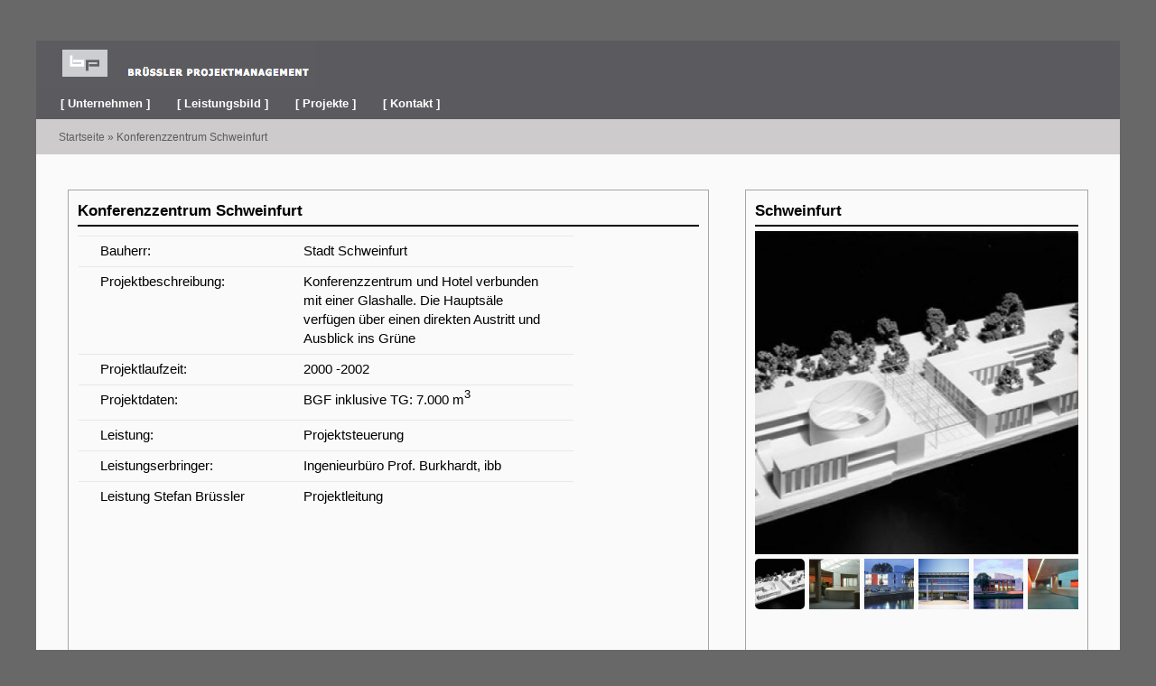

--- FILE ---
content_type: text/html; charset=UTF-8
request_url: https://bpm-gmbh.com/konferenzzentrum-schweinfurt/
body_size: 8865
content:
<!DOCTYPE html>
<!--[if IE 7]>	<html id="ie7" lang="de"> <![endif]-->
<!--[if IE 8]>	<html id="ie8" lang="de"> <![endif]-->
<!--[if IE 9]>	<html id="ie9" lang="de"> <![endif]-->
<!--[if !(IE 6) | !(IE 7) | !(IE 8) ] | !(IE 9) ><!-->	<html lang="de"> <!--<![endif]-->
<head>
<meta charset="UTF-8" />
<meta name='viewport' content='width=device-width, initial-scale=1.0, maximum-scale=2.0, user-scalable=yes' />
<title>Konferenzzentrum Schweinfurt - Brüssler Projektmanagement</title>

<link rel="profile" href="http://gmpg.org/xfn/11" />
<link rel="pingback" href="https://bpm-gmbh.com/xmlrpc.php" />
<!--[if lt IE 9]>
<script src="https://bpm-gmbh.com/wp-content/themes/weaver-ii-pro/js/html5.js" type="text/javascript"></script>
<![endif]-->

<script type="text/javascript">var weaverIsMobile=false;var weaverIsSimMobile=false;var weaverIsStacked=false;var weaverThemeWidth=1200;var weaverMenuThreshold=640;var weaverHideMenuBar=false;var weaverMobileDisabled=false;var weaverFlowToBottom=false;var weaverHideTooltip=false;var weaverUseSuperfish=false;</script>
<meta name='robots' content='index, follow, max-image-preview:large, max-snippet:-1, max-video-preview:-1' />

	<!-- This site is optimized with the Yoast SEO plugin v19.13 - https://yoast.com/wordpress/plugins/seo/ -->
	<meta name="description" content="Konferenzzentrum Schweinfurt und Hotel am Mainufer" />
	<link rel="canonical" href="https://bpm-gmbh.com/konferenzzentrum-schweinfurt/" />
	<meta property="og:locale" content="de_DE" />
	<meta property="og:type" content="article" />
	<meta property="og:title" content="Konferenzzentrum Schweinfurt - Brüssler Projektmanagement" />
	<meta property="og:description" content="Konferenzzentrum Schweinfurt und Hotel am Mainufer" />
	<meta property="og:url" content="https://bpm-gmbh.com/konferenzzentrum-schweinfurt/" />
	<meta property="og:site_name" content="Brüssler Projektmanagement" />
	<meta property="article:modified_time" content="2021-02-04T06:24:09+00:00" />
	<meta property="og:image" content="https://bpm-gmbh.com/wp-content/uploads/2018/05/schubert-vandreike-schweinfurt01-400x400.jpg" />
	<meta name="twitter:card" content="summary_large_image" />
	<meta name="twitter:label1" content="Geschätzte Lesezeit" />
	<meta name="twitter:data1" content="3 Minuten" />
	<script type="application/ld+json" class="yoast-schema-graph">{"@context":"https://schema.org","@graph":[{"@type":"WebPage","@id":"https://bpm-gmbh.com/konferenzzentrum-schweinfurt/","url":"https://bpm-gmbh.com/konferenzzentrum-schweinfurt/","name":"Konferenzzentrum Schweinfurt - Brüssler Projektmanagement","isPartOf":{"@id":"https://bpm-gmbh.com/#website"},"primaryImageOfPage":{"@id":"https://bpm-gmbh.com/konferenzzentrum-schweinfurt/#primaryimage"},"image":{"@id":"https://bpm-gmbh.com/konferenzzentrum-schweinfurt/#primaryimage"},"thumbnailUrl":"https://bpm-gmbh.com/wp-content/uploads/2018/05/schubert-vandreike-schweinfurt01-400x400.jpg","datePublished":"2018-05-27T13:14:12+00:00","dateModified":"2021-02-04T06:24:09+00:00","description":"Konferenzzentrum Schweinfurt und Hotel am Mainufer","breadcrumb":{"@id":"https://bpm-gmbh.com/konferenzzentrum-schweinfurt/#breadcrumb"},"inLanguage":"de","potentialAction":[{"@type":"ReadAction","target":["https://bpm-gmbh.com/konferenzzentrum-schweinfurt/"]}]},{"@type":"ImageObject","inLanguage":"de","@id":"https://bpm-gmbh.com/konferenzzentrum-schweinfurt/#primaryimage","url":"https://bpm-gmbh.com/wp-content/uploads/2018/05/schubert-vandreike-schweinfurt01.jpg","contentUrl":"https://bpm-gmbh.com/wp-content/uploads/2018/05/schubert-vandreike-schweinfurt01.jpg","width":300,"height":300},{"@type":"BreadcrumbList","@id":"https://bpm-gmbh.com/konferenzzentrum-schweinfurt/#breadcrumb","itemListElement":[{"@type":"ListItem","position":1,"name":"Startseite","item":"https://bpm-gmbh.com/"},{"@type":"ListItem","position":2,"name":"Konferenzzentrum Schweinfurt"}]},{"@type":"WebSite","@id":"https://bpm-gmbh.com/#website","url":"https://bpm-gmbh.com/","name":"Brüssler Projektmanagement","description":"Die Brüssler Projektmanagement ist ein Beratungsunternehmen für Managementleistungen im Immobilienwesen.","potentialAction":[{"@type":"SearchAction","target":{"@type":"EntryPoint","urlTemplate":"https://bpm-gmbh.com/?s={search_term_string}"},"query-input":"required name=search_term_string"}],"inLanguage":"de"}]}</script>
	<!-- / Yoast SEO plugin. -->


<link rel="alternate" type="application/rss+xml" title="Brüssler Projektmanagement &raquo; Feed" href="https://bpm-gmbh.com/feed/" />
<link rel="alternate" type="application/rss+xml" title="Brüssler Projektmanagement &raquo; Kommentar-Feed" href="https://bpm-gmbh.com/comments/feed/" />
<script type="text/javascript">
window._wpemojiSettings = {"baseUrl":"https:\/\/s.w.org\/images\/core\/emoji\/14.0.0\/72x72\/","ext":".png","svgUrl":"https:\/\/s.w.org\/images\/core\/emoji\/14.0.0\/svg\/","svgExt":".svg","source":{"concatemoji":"https:\/\/bpm-gmbh.com\/wp-includes\/js\/wp-emoji-release.min.js?ver=6.1.9"}};
/*! This file is auto-generated */
!function(e,a,t){var n,r,o,i=a.createElement("canvas"),p=i.getContext&&i.getContext("2d");function s(e,t){var a=String.fromCharCode,e=(p.clearRect(0,0,i.width,i.height),p.fillText(a.apply(this,e),0,0),i.toDataURL());return p.clearRect(0,0,i.width,i.height),p.fillText(a.apply(this,t),0,0),e===i.toDataURL()}function c(e){var t=a.createElement("script");t.src=e,t.defer=t.type="text/javascript",a.getElementsByTagName("head")[0].appendChild(t)}for(o=Array("flag","emoji"),t.supports={everything:!0,everythingExceptFlag:!0},r=0;r<o.length;r++)t.supports[o[r]]=function(e){if(p&&p.fillText)switch(p.textBaseline="top",p.font="600 32px Arial",e){case"flag":return s([127987,65039,8205,9895,65039],[127987,65039,8203,9895,65039])?!1:!s([55356,56826,55356,56819],[55356,56826,8203,55356,56819])&&!s([55356,57332,56128,56423,56128,56418,56128,56421,56128,56430,56128,56423,56128,56447],[55356,57332,8203,56128,56423,8203,56128,56418,8203,56128,56421,8203,56128,56430,8203,56128,56423,8203,56128,56447]);case"emoji":return!s([129777,127995,8205,129778,127999],[129777,127995,8203,129778,127999])}return!1}(o[r]),t.supports.everything=t.supports.everything&&t.supports[o[r]],"flag"!==o[r]&&(t.supports.everythingExceptFlag=t.supports.everythingExceptFlag&&t.supports[o[r]]);t.supports.everythingExceptFlag=t.supports.everythingExceptFlag&&!t.supports.flag,t.DOMReady=!1,t.readyCallback=function(){t.DOMReady=!0},t.supports.everything||(n=function(){t.readyCallback()},a.addEventListener?(a.addEventListener("DOMContentLoaded",n,!1),e.addEventListener("load",n,!1)):(e.attachEvent("onload",n),a.attachEvent("onreadystatechange",function(){"complete"===a.readyState&&t.readyCallback()})),(e=t.source||{}).concatemoji?c(e.concatemoji):e.wpemoji&&e.twemoji&&(c(e.twemoji),c(e.wpemoji)))}(window,document,window._wpemojiSettings);
</script>
<style type="text/css">
img.wp-smiley,
img.emoji {
	display: inline !important;
	border: none !important;
	box-shadow: none !important;
	height: 1em !important;
	width: 1em !important;
	margin: 0 0.07em !important;
	vertical-align: -0.1em !important;
	background: none !important;
	padding: 0 !important;
}
</style>
	<link rel='stylesheet' id='weaverii-main-style-sheet-css' href='https://bpm-gmbh.com/wp-content/themes/weaver-ii-pro/style.min.css?ver=2.2.3' type='text/css' media='all' />
<link rel='stylesheet' id='weaverii-mobile-style-sheet-css' href='https://bpm-gmbh.com/wp-content/themes/weaver-ii-pro/style-mobile.min.css?ver=2.2.3' type='text/css' media='all' />
<link rel='stylesheet' id='weaverii-style-sheet-css' href='https://bpm-gmbh.com/wp-content/uploads/weaverii-subthemes/style-weaverii.css?ver=218' type='text/css' media='all' />
<link rel='stylesheet' id='wp-block-library-css' href='https://bpm-gmbh.com/wp-includes/css/dist/block-library/style.min.css?ver=6.1.9' type='text/css' media='all' />
<link rel='stylesheet' id='classic-theme-styles-css' href='https://bpm-gmbh.com/wp-includes/css/classic-themes.min.css?ver=1' type='text/css' media='all' />
<style id='global-styles-inline-css' type='text/css'>
body{--wp--preset--color--black: #000000;--wp--preset--color--cyan-bluish-gray: #abb8c3;--wp--preset--color--white: #ffffff;--wp--preset--color--pale-pink: #f78da7;--wp--preset--color--vivid-red: #cf2e2e;--wp--preset--color--luminous-vivid-orange: #ff6900;--wp--preset--color--luminous-vivid-amber: #fcb900;--wp--preset--color--light-green-cyan: #7bdcb5;--wp--preset--color--vivid-green-cyan: #00d084;--wp--preset--color--pale-cyan-blue: #8ed1fc;--wp--preset--color--vivid-cyan-blue: #0693e3;--wp--preset--color--vivid-purple: #9b51e0;--wp--preset--gradient--vivid-cyan-blue-to-vivid-purple: linear-gradient(135deg,rgba(6,147,227,1) 0%,rgb(155,81,224) 100%);--wp--preset--gradient--light-green-cyan-to-vivid-green-cyan: linear-gradient(135deg,rgb(122,220,180) 0%,rgb(0,208,130) 100%);--wp--preset--gradient--luminous-vivid-amber-to-luminous-vivid-orange: linear-gradient(135deg,rgba(252,185,0,1) 0%,rgba(255,105,0,1) 100%);--wp--preset--gradient--luminous-vivid-orange-to-vivid-red: linear-gradient(135deg,rgba(255,105,0,1) 0%,rgb(207,46,46) 100%);--wp--preset--gradient--very-light-gray-to-cyan-bluish-gray: linear-gradient(135deg,rgb(238,238,238) 0%,rgb(169,184,195) 100%);--wp--preset--gradient--cool-to-warm-spectrum: linear-gradient(135deg,rgb(74,234,220) 0%,rgb(151,120,209) 20%,rgb(207,42,186) 40%,rgb(238,44,130) 60%,rgb(251,105,98) 80%,rgb(254,248,76) 100%);--wp--preset--gradient--blush-light-purple: linear-gradient(135deg,rgb(255,206,236) 0%,rgb(152,150,240) 100%);--wp--preset--gradient--blush-bordeaux: linear-gradient(135deg,rgb(254,205,165) 0%,rgb(254,45,45) 50%,rgb(107,0,62) 100%);--wp--preset--gradient--luminous-dusk: linear-gradient(135deg,rgb(255,203,112) 0%,rgb(199,81,192) 50%,rgb(65,88,208) 100%);--wp--preset--gradient--pale-ocean: linear-gradient(135deg,rgb(255,245,203) 0%,rgb(182,227,212) 50%,rgb(51,167,181) 100%);--wp--preset--gradient--electric-grass: linear-gradient(135deg,rgb(202,248,128) 0%,rgb(113,206,126) 100%);--wp--preset--gradient--midnight: linear-gradient(135deg,rgb(2,3,129) 0%,rgb(40,116,252) 100%);--wp--preset--duotone--dark-grayscale: url('#wp-duotone-dark-grayscale');--wp--preset--duotone--grayscale: url('#wp-duotone-grayscale');--wp--preset--duotone--purple-yellow: url('#wp-duotone-purple-yellow');--wp--preset--duotone--blue-red: url('#wp-duotone-blue-red');--wp--preset--duotone--midnight: url('#wp-duotone-midnight');--wp--preset--duotone--magenta-yellow: url('#wp-duotone-magenta-yellow');--wp--preset--duotone--purple-green: url('#wp-duotone-purple-green');--wp--preset--duotone--blue-orange: url('#wp-duotone-blue-orange');--wp--preset--font-size--small: 13px;--wp--preset--font-size--medium: 20px;--wp--preset--font-size--large: 36px;--wp--preset--font-size--x-large: 42px;--wp--preset--spacing--20: 0.44rem;--wp--preset--spacing--30: 0.67rem;--wp--preset--spacing--40: 1rem;--wp--preset--spacing--50: 1.5rem;--wp--preset--spacing--60: 2.25rem;--wp--preset--spacing--70: 3.38rem;--wp--preset--spacing--80: 5.06rem;}:where(.is-layout-flex){gap: 0.5em;}body .is-layout-flow > .alignleft{float: left;margin-inline-start: 0;margin-inline-end: 2em;}body .is-layout-flow > .alignright{float: right;margin-inline-start: 2em;margin-inline-end: 0;}body .is-layout-flow > .aligncenter{margin-left: auto !important;margin-right: auto !important;}body .is-layout-constrained > .alignleft{float: left;margin-inline-start: 0;margin-inline-end: 2em;}body .is-layout-constrained > .alignright{float: right;margin-inline-start: 2em;margin-inline-end: 0;}body .is-layout-constrained > .aligncenter{margin-left: auto !important;margin-right: auto !important;}body .is-layout-constrained > :where(:not(.alignleft):not(.alignright):not(.alignfull)){max-width: var(--wp--style--global--content-size);margin-left: auto !important;margin-right: auto !important;}body .is-layout-constrained > .alignwide{max-width: var(--wp--style--global--wide-size);}body .is-layout-flex{display: flex;}body .is-layout-flex{flex-wrap: wrap;align-items: center;}body .is-layout-flex > *{margin: 0;}:where(.wp-block-columns.is-layout-flex){gap: 2em;}.has-black-color{color: var(--wp--preset--color--black) !important;}.has-cyan-bluish-gray-color{color: var(--wp--preset--color--cyan-bluish-gray) !important;}.has-white-color{color: var(--wp--preset--color--white) !important;}.has-pale-pink-color{color: var(--wp--preset--color--pale-pink) !important;}.has-vivid-red-color{color: var(--wp--preset--color--vivid-red) !important;}.has-luminous-vivid-orange-color{color: var(--wp--preset--color--luminous-vivid-orange) !important;}.has-luminous-vivid-amber-color{color: var(--wp--preset--color--luminous-vivid-amber) !important;}.has-light-green-cyan-color{color: var(--wp--preset--color--light-green-cyan) !important;}.has-vivid-green-cyan-color{color: var(--wp--preset--color--vivid-green-cyan) !important;}.has-pale-cyan-blue-color{color: var(--wp--preset--color--pale-cyan-blue) !important;}.has-vivid-cyan-blue-color{color: var(--wp--preset--color--vivid-cyan-blue) !important;}.has-vivid-purple-color{color: var(--wp--preset--color--vivid-purple) !important;}.has-black-background-color{background-color: var(--wp--preset--color--black) !important;}.has-cyan-bluish-gray-background-color{background-color: var(--wp--preset--color--cyan-bluish-gray) !important;}.has-white-background-color{background-color: var(--wp--preset--color--white) !important;}.has-pale-pink-background-color{background-color: var(--wp--preset--color--pale-pink) !important;}.has-vivid-red-background-color{background-color: var(--wp--preset--color--vivid-red) !important;}.has-luminous-vivid-orange-background-color{background-color: var(--wp--preset--color--luminous-vivid-orange) !important;}.has-luminous-vivid-amber-background-color{background-color: var(--wp--preset--color--luminous-vivid-amber) !important;}.has-light-green-cyan-background-color{background-color: var(--wp--preset--color--light-green-cyan) !important;}.has-vivid-green-cyan-background-color{background-color: var(--wp--preset--color--vivid-green-cyan) !important;}.has-pale-cyan-blue-background-color{background-color: var(--wp--preset--color--pale-cyan-blue) !important;}.has-vivid-cyan-blue-background-color{background-color: var(--wp--preset--color--vivid-cyan-blue) !important;}.has-vivid-purple-background-color{background-color: var(--wp--preset--color--vivid-purple) !important;}.has-black-border-color{border-color: var(--wp--preset--color--black) !important;}.has-cyan-bluish-gray-border-color{border-color: var(--wp--preset--color--cyan-bluish-gray) !important;}.has-white-border-color{border-color: var(--wp--preset--color--white) !important;}.has-pale-pink-border-color{border-color: var(--wp--preset--color--pale-pink) !important;}.has-vivid-red-border-color{border-color: var(--wp--preset--color--vivid-red) !important;}.has-luminous-vivid-orange-border-color{border-color: var(--wp--preset--color--luminous-vivid-orange) !important;}.has-luminous-vivid-amber-border-color{border-color: var(--wp--preset--color--luminous-vivid-amber) !important;}.has-light-green-cyan-border-color{border-color: var(--wp--preset--color--light-green-cyan) !important;}.has-vivid-green-cyan-border-color{border-color: var(--wp--preset--color--vivid-green-cyan) !important;}.has-pale-cyan-blue-border-color{border-color: var(--wp--preset--color--pale-cyan-blue) !important;}.has-vivid-cyan-blue-border-color{border-color: var(--wp--preset--color--vivid-cyan-blue) !important;}.has-vivid-purple-border-color{border-color: var(--wp--preset--color--vivid-purple) !important;}.has-vivid-cyan-blue-to-vivid-purple-gradient-background{background: var(--wp--preset--gradient--vivid-cyan-blue-to-vivid-purple) !important;}.has-light-green-cyan-to-vivid-green-cyan-gradient-background{background: var(--wp--preset--gradient--light-green-cyan-to-vivid-green-cyan) !important;}.has-luminous-vivid-amber-to-luminous-vivid-orange-gradient-background{background: var(--wp--preset--gradient--luminous-vivid-amber-to-luminous-vivid-orange) !important;}.has-luminous-vivid-orange-to-vivid-red-gradient-background{background: var(--wp--preset--gradient--luminous-vivid-orange-to-vivid-red) !important;}.has-very-light-gray-to-cyan-bluish-gray-gradient-background{background: var(--wp--preset--gradient--very-light-gray-to-cyan-bluish-gray) !important;}.has-cool-to-warm-spectrum-gradient-background{background: var(--wp--preset--gradient--cool-to-warm-spectrum) !important;}.has-blush-light-purple-gradient-background{background: var(--wp--preset--gradient--blush-light-purple) !important;}.has-blush-bordeaux-gradient-background{background: var(--wp--preset--gradient--blush-bordeaux) !important;}.has-luminous-dusk-gradient-background{background: var(--wp--preset--gradient--luminous-dusk) !important;}.has-pale-ocean-gradient-background{background: var(--wp--preset--gradient--pale-ocean) !important;}.has-electric-grass-gradient-background{background: var(--wp--preset--gradient--electric-grass) !important;}.has-midnight-gradient-background{background: var(--wp--preset--gradient--midnight) !important;}.has-small-font-size{font-size: var(--wp--preset--font-size--small) !important;}.has-medium-font-size{font-size: var(--wp--preset--font-size--medium) !important;}.has-large-font-size{font-size: var(--wp--preset--font-size--large) !important;}.has-x-large-font-size{font-size: var(--wp--preset--font-size--x-large) !important;}
.wp-block-navigation a:where(:not(.wp-element-button)){color: inherit;}
:where(.wp-block-columns.is-layout-flex){gap: 2em;}
.wp-block-pullquote{font-size: 1.5em;line-height: 1.6;}
</style>
<link rel='stylesheet' id='cpsh-shortcodes-css' href='https://bpm-gmbh.com/wp-content/plugins/column-shortcodes//assets/css/shortcodes.css?ver=1.0.1' type='text/css' media='all' />
<link rel='stylesheet' id='siteorigin-panels-front-css' href='https://bpm-gmbh.com/wp-content/plugins/siteorigin-panels/css/front-flex.min.css?ver=2.20.1' type='text/css' media='all' />
<link rel='stylesheet' id='wp-ultimate-gallery-css-css' href='https://bpm-gmbh.com/wp-content/plugins/wp-ultimate-gallery/admin/../assets/css/wug-gallery.css?ver=6.1.9' type='text/css' media='all' />
<link rel='stylesheet' id='wp-ultimate-lightslider-css' href='https://bpm-gmbh.com/wp-content/plugins/wp-ultimate-gallery/admin/../libs/light-slider/lightslider.min.css?ver=6.1.9' type='text/css' media='all' />
<script type='text/javascript' src='https://bpm-gmbh.com/wp-includes/js/jquery/jquery.min.js?ver=3.6.1' id='jquery-core-js'></script>
<script type='text/javascript' src='https://bpm-gmbh.com/wp-includes/js/jquery/jquery-migrate.min.js?ver=3.3.2' id='jquery-migrate-js'></script>
<link rel="https://api.w.org/" href="https://bpm-gmbh.com/wp-json/" /><link rel="alternate" type="application/json" href="https://bpm-gmbh.com/wp-json/wp/v2/pages/518" /><link rel="EditURI" type="application/rsd+xml" title="RSD" href="https://bpm-gmbh.com/xmlrpc.php?rsd" />
<link rel="wlwmanifest" type="application/wlwmanifest+xml" href="https://bpm-gmbh.com/wp-includes/wlwmanifest.xml" />
<meta name="generator" content="WordPress 6.1.9" />
<link rel='shortlink' href='https://bpm-gmbh.com/?p=518' />
<link rel="alternate" type="application/json+oembed" href="https://bpm-gmbh.com/wp-json/oembed/1.0/embed?url=https%3A%2F%2Fbpm-gmbh.com%2Fkonferenzzentrum-schweinfurt%2F" />
<link rel="alternate" type="text/xml+oembed" href="https://bpm-gmbh.com/wp-json/oembed/1.0/embed?url=https%3A%2F%2Fbpm-gmbh.com%2Fkonferenzzentrum-schweinfurt%2F&#038;format=xml" />

<!-- Weaver II Extras Version 2.3.1 -->

<!-- This site is using Weaver II Pro 2.2.3 (218) subtheme: Simple Silver -->
<!-- Page ID: 518 -->
<style type="text/css">#site-title,#site-description,#header-extra-html{display:none;}</style>


<!--[if lte IE 8]>
<style type="text/css" media="screen">
#content img.size-thumbnail,#content img.size-medium,#content img.size-large,#content img.size-full,#content img.attachment-thumbnail,
#content img.wp-post-image,img.avatar,.format-chat img.format-chat-icon,
#wrapper,#branding,#colophon,#content, #content .post,
#sidebar_primary,#sidebar_right,#sidebar_left,.sidebar_top,.sidebar_bottom,.sidebar_extra,
#first,#second,#third,#fourth,
#commentform input:focus,#commentform textarea:focus,#respond input#submit {
		behavior: url(https://bpm-gmbh.com/wp-content/themes/weaver-ii-pro/js/PIE/PIE.php) !important; position:relative;
}
</style>
<![endif]-->

<!-- End of Weaver II options -->
<style type="text/css" id="custom-background-css">
body.custom-background { background-color: #686868; }
</style>
	                <style type="text/css" media="all"
                       id="siteorigin-panels-layouts-head">/* Layout 518 */ #pgc-518-0-0 { width:64.0748%;width:calc(64.0748% - ( 0.35925167424061 * 20px ) ) } #pl-518 #panel-518-0-0-0 , #pl-518 #panel-518-0-1-0 { margin:10px 10px 10px 10px } #pgc-518-0-1 { width:35.9252%;width:calc(35.9252% - ( 0.64074832575939 * 20px ) ) } #pg-518-0 { margin-bottom:10px } #pl-518 .so-panel { margin-bottom:30px } #pl-518 .so-panel:last-of-type { margin-bottom:0px } #pg-518-0> .panel-row-style { padding:0px 0px 0px 0px } #panel-518-0-0-0> .panel-widget-style { border:1px solid #a5a5a5;padding:10px 10px 10px 10px;height:498px;overflow-y:scroll } #panel-518-0-1-0> .panel-widget-style { border:1px solid #a5a5a5;padding:10px 10px 10px 10px;height:498px } @media (max-width:780px){ #pg-518-0.panel-no-style, #pg-518-0.panel-has-style > .panel-row-style, #pg-518-0 { -webkit-flex-direction:column;-ms-flex-direction:column;flex-direction:column } #pg-518-0 > .panel-grid-cell , #pg-518-0 > .panel-row-style > .panel-grid-cell { width:100%;margin-right:0 } #pgc-518-0-0 { margin-bottom:30px } #pl-518 .panel-grid-cell { padding:0 } #pl-518 .panel-grid .panel-grid-cell-empty { display:none } #pl-518 .panel-grid .panel-grid-cell-mobile-last { margin-bottom:0px }  } </style><link rel="icon" href="https://bpm-gmbh.com/wp-content/uploads/2018/10/cropped-bpm-32x32.jpg" sizes="32x32" />
<link rel="icon" href="https://bpm-gmbh.com/wp-content/uploads/2018/10/cropped-bpm-192x192.jpg" sizes="192x192" />
<link rel="apple-touch-icon" href="https://bpm-gmbh.com/wp-content/uploads/2018/10/cropped-bpm-180x180.jpg" />
<meta name="msapplication-TileImage" content="https://bpm-gmbh.com/wp-content/uploads/2018/10/cropped-bpm-270x270.jpg" />
</head>

<body class="page-template-default page page-id-518 custom-background siteorigin-panels siteorigin-panels-before-js single-author singular not-logged-in weaver-desktop weaver-mobile-resp-nostack">
<a href="#page-bottom" id="page-top">&darr;</a> <!-- add custom CSS to use this page-bottom link -->
<div id="wrapper" class="hfeed">
<div id="wrap-header">
	<header id="branding" role="banner"><div id="branding-content">
		<div id="site-logo"></div>
		<div id="site-logo-link" onclick="location.href='https://bpm-gmbh.com/';"></div>

		<div class="title-description-xhtml">
			<h1 id="site-title" ><span><a href="https://bpm-gmbh.com/" title="Brüssler Projektmanagement" rel="home">Brüssler Projektmanagement</a></span></h1>
			<h2 id="site-description"> Die Brüssler Projektmanagement ist ein Beratungsunternehmen für Managementleistungen im Immobilienwesen.</h2>
		</div>

		<div id="header_image">
                              <img src="https://bpm-gmbh.com/wp-content/uploads/2016/10/header.jpg" width="309" height="52" alt="Brüssler Projektmanagement" />
        		</div><!-- #header_image -->
	</div></header><!-- #branding-content, #branding -->
<div id="wrap-bottom-menu">
<div id="mobile-bottom-nav" class="mobile_menu_bar" style="padding:5px 10px 5px 10px;clear:both;">
	<div style="margin-bottom:20px;">
<span class="mobile-home-link">
	<a href="https://bpm-gmbh.com/" title="Brüssler Projektmanagement" rel="home">Startseite</a></span>
	<span class="mobile-menu-link"><a href="javascript:void(null);" onclick="weaverii_ToggleMenu(document.getElementById('nav-bottom-menu'), this, 'Menü &darr;', 'Menü &uarr;')">Menü &darr;</a></span></div>
</div>
		<div class="skip-link"><a class="assistive-text" href="#content" title="">Zum Inhalt wechseln</a></div>
			<div class="skip-link"><a class="assistive-text" href="#sidebar_primary" title="">Zum sekundären Inhalt wechseln</a></div>
				<div id="nav-bottom-menu"><nav id="access" class="menu_bar" role="navigation">
<div class="menu"><ul id="menu-hauptmenue" class="menu"><li id="menu-item-1007" class="menu-item menu-item-type-post_type menu-item-object-page menu-item-home menu-item-has-children menu-item-1007"><a href="https://bpm-gmbh.com/">[ Unternehmen ]</a>
<ul class="sub-menu">
	<li id="menu-item-1018" class="menu-item menu-item-type-post_type menu-item-object-page menu-item-1018"><a href="https://bpm-gmbh.com/stefan-bruessler/">Management</a></li>
	<li id="menu-item-1019" class="menu-item menu-item-type-post_type menu-item-object-page menu-item-1019"><a href="https://bpm-gmbh.com/team/">Team</a></li>
</ul>
</li>
<li id="menu-item-1010" class="menu-item menu-item-type-post_type menu-item-object-page menu-item-has-children menu-item-1010"><a href="https://bpm-gmbh.com/beispiel-seite/">[ Leistungsbild ]</a>
<ul class="sub-menu">
	<li id="menu-item-1016" class="menu-item menu-item-type-post_type menu-item-object-page menu-item-1016"><a href="https://bpm-gmbh.com/leistungsphasen-2/">Leistungsphasen</a></li>
</ul>
</li>
<li id="menu-item-1158" class="menu-item menu-item-type-post_type menu-item-object-page current-menu-ancestor current_page_ancestor menu-item-has-children menu-item-1158"><a href="https://bpm-gmbh.com/projekte/">[ Projekte ]</a>
<ul class="sub-menu">
	<li id="menu-item-1114" class="menu-item menu-item-type-custom menu-item-object-custom menu-item-has-children menu-item-1114"><a href="https://bpm-gmbh.com/88nord/">Gewerbe</a>
	<ul class="sub-menu">
		<li id="menu-item-1404" class="menu-item menu-item-type-post_type menu-item-object-page menu-item-1404"><a href="https://bpm-gmbh.com/optineo/">Optineo München</a></li>
		<li id="menu-item-1343" class="menu-item menu-item-type-post_type menu-item-object-page menu-item-1343"><a href="https://bpm-gmbh.com/hallenerweiterung-textilservice-stangelmayer-2/">Produktionserweiterung Textilservice Stangelmayer</a></li>
		<li id="menu-item-1328" class="menu-item menu-item-type-post_type menu-item-object-page menu-item-1328"><a href="https://bpm-gmbh.com/sued3-2/">Süd3</a></li>
		<li id="menu-item-1044" class="menu-item menu-item-type-post_type menu-item-object-page menu-item-1044"><a href="https://bpm-gmbh.com/88nord/">Büro – und Verwaltungsgebäude, 88 north</a></li>
		<li id="menu-item-1060" class="menu-item menu-item-type-post_type menu-item-object-page menu-item-1060"><a href="https://bpm-gmbh.com/neubau-hauptverwaltung-generali/">Neubau Hauptverwaltung Generali</a></li>
		<li id="menu-item-1057" class="menu-item menu-item-type-post_type menu-item-object-page menu-item-1057"><a href="https://bpm-gmbh.com/projekte/metris-muenchen/">Metris München</a></li>
		<li id="menu-item-1048" class="menu-item menu-item-type-post_type menu-item-object-page menu-item-1048"><a href="https://bpm-gmbh.com/headquarter-infineon-neubiberg-muenchen/">Headquarter INFINEON – Neubiberg München</a></li>
		<li id="menu-item-1047" class="menu-item menu-item-type-post_type menu-item-object-page menu-item-1047"><a href="https://bpm-gmbh.com/hallenerweiterung-textilservice-stangelmayer/">Hallenerweiterung Textilservice Stangelmayer</a></li>
		<li id="menu-item-1051" class="menu-item menu-item-type-post_type menu-item-object-page menu-item-1051"><a href="https://bpm-gmbh.com/einstein/">Neubau Verwaltungsgebäude, Einstein 3, München</a></li>
		<li id="menu-item-1055" class="menu-item menu-item-type-post_type menu-item-object-page menu-item-1055"><a href="https://bpm-gmbh.com/buerogebaeude-muenchen/">Umbau denkmalgeschützes Bürogebäude, München</a></li>
		<li id="menu-item-1054" class="menu-item menu-item-type-post_type menu-item-object-page menu-item-1054"><a href="https://bpm-gmbh.com/speditionsgebaeudes-flughafen-muenchen/">Speditionsgebäudes – Flughafen München</a></li>
		<li id="menu-item-1046" class="menu-item menu-item-type-post_type menu-item-object-page menu-item-1046"><a href="https://bpm-gmbh.com/firma-brueckner-siegsdorf/">Firma Brückner, Siegsdorf</a></li>
		<li id="menu-item-1043" class="menu-item menu-item-type-post_type menu-item-object-page menu-item-1043"><a href="https://bpm-gmbh.com/aviva/">Aviva</a></li>
		<li id="menu-item-1053" class="menu-item menu-item-type-post_type menu-item-object-page menu-item-1053"><a href="https://bpm-gmbh.com/premium-point-bukarest/">Premium Point Bukarest</a></li>
	</ul>
</li>
	<li id="menu-item-1083" class="menu-item menu-item-type-custom menu-item-object-custom menu-item-has-children menu-item-1083"><a href="https://bpm-gmbh.com/neubau-grundschule-turnhalle-nussdof/">Öffentliche Bauten</a>
	<ul class="sub-menu">
		<li id="menu-item-1024" class="menu-item menu-item-type-post_type menu-item-object-page menu-item-1024"><a href="https://bpm-gmbh.com/neubau-grundschule-nussdorf/">Neubau Grundschule Nußdorf</a></li>
		<li id="menu-item-1025" class="menu-item menu-item-type-post_type menu-item-object-page menu-item-1025"><a href="https://bpm-gmbh.com/rathaus-seeon/">Neubau Rathaus Seeon-Seebruck</a></li>
		<li id="menu-item-1119" class="menu-item menu-item-type-post_type menu-item-object-page menu-item-1119"><a href="https://bpm-gmbh.com/neubau-rathaus-bernau-am-chiemsee/">Neubau Rathaus Bernau</a></li>
		<li id="menu-item-1045" class="menu-item menu-item-type-post_type menu-item-object-page menu-item-1045"><a href="https://bpm-gmbh.com/erweiterung-fh-deggendorf/">Erweiterung FH Deggendorf</a></li>
	</ul>
</li>
	<li id="menu-item-1156" class="menu-item menu-item-type-custom menu-item-object-custom menu-item-has-children menu-item-1156"><a href="https://bpm-gmbh.com/tennisbase_oberhaching/">Sport/Kultur</a>
	<ul class="sub-menu">
		<li id="menu-item-1021" class="menu-item menu-item-type-post_type menu-item-object-page menu-item-1021"><a href="https://bpm-gmbh.com/tennisbase_oberhaching/">Erweiterung  Tennisbase Oberhaching</a></li>
		<li id="menu-item-1026" class="menu-item menu-item-type-post_type menu-item-object-page menu-item-1026"><a href="https://bpm-gmbh.com/landshut/">Studentenwohnanlage/Kita Landshut</a></li>
		<li id="menu-item-1023" class="menu-item menu-item-type-post_type menu-item-object-page menu-item-1023"><a href="https://bpm-gmbh.com/sanierung-blsv-sportcamp-inzell-und-neubau-einer-turnhalle/">Sanierung BLSV Sportcamp</a></li>
		<li id="menu-item-1022" class="menu-item menu-item-type-post_type menu-item-object-page menu-item-1022"><a href="https://bpm-gmbh.com/neubau-sportmeile-rosstal-nuernberg/">Neubau Sportmeile Roßtal, Nürnberg</a></li>
	</ul>
</li>
	<li id="menu-item-1155" class="menu-item menu-item-type-custom menu-item-object-custom current-menu-ancestor current-menu-parent menu-item-has-children menu-item-1155"><a href="https://bpm-gmbh.com/umbau-und-sanierung-hotel-mandarin-oriental-muenchen/">Wohnen/Hotel</a>
	<ul class="sub-menu">
		<li id="menu-item-1056" class="menu-item menu-item-type-post_type menu-item-object-page menu-item-1056"><a href="https://bpm-gmbh.com/umbau-und-sanierung-hotel-mandarin-oriental-muenchen/">Umbau und Sanierung Hotel Mandarin Oriental München</a></li>
		<li id="menu-item-1160" class="menu-item menu-item-type-post_type menu-item-object-page menu-item-1160"><a href="https://bpm-gmbh.com/medical-park/">Medical Park Chiemseeblick</a></li>
		<li id="menu-item-1028" class="menu-item menu-item-type-post_type menu-item-object-page current-menu-item page_item page-item-518 current_page_item menu-item-1028"><a href="https://bpm-gmbh.com/konferenzzentrum-schweinfurt/" aria-current="page">Konferenzzentrum Schweinfurt</a></li>
		<li id="menu-item-1027" class="menu-item menu-item-type-post_type menu-item-object-page menu-item-1027"><a href="https://bpm-gmbh.com/moevenpick-hamburg/">Hotel Mövenpick Hamburg</a></li>
		<li id="menu-item-1042" class="menu-item menu-item-type-post_type menu-item-object-page menu-item-1042"><a href="https://bpm-gmbh.com/afrc-hotel-garmisch-partenkirchen/">AFRC Hotel Garmisch-Partenkirchen</a></li>
		<li id="menu-item-1049" class="menu-item menu-item-type-post_type menu-item-object-page menu-item-1049"><a href="https://bpm-gmbh.com/hotel-meridian-stuttgart/">Hotel Meridian Stuttgart</a></li>
	</ul>
</li>
</ul>
</li>
<li id="menu-item-1009" class="menu-item menu-item-type-post_type menu-item-object-page menu-item-1009"><a href="https://bpm-gmbh.com/kontakt/">[ Kontakt ]</a></li>
</ul></div>		</nav></div><!-- #access --></div> <!-- #wrap-bottom-menu -->
</div> <!-- #wrap-header -->
	<div id="main">
		<div id="container_wrap" class="container-page equal_height one-column">
	<div id="infobar">
<span id="breadcrumbs"><span><span><a href="https://bpm-gmbh.com/">Startseite</a></span> » <span class="breadcrumb_last" aria-current="page">Konferenzzentrum Schweinfurt</span></span></span>	<span class='infobar_right'>
<span id="infobar_paginate"></span>
	</span></div><div class="weaver-clear"></div><!-- #infobar -->
		<div id="container">

			<div id="content" role="main">

<article id="post-518" class="content-page post-518 page type-page status-publish hentry">
	<header class="entry-header wvr-hide">
		<h1 class="entry-title">Konferenzzentrum Schweinfurt</h1>
	</header><!-- .entry-header -->

	<div class="entry-content cf">
<div id="pl-518"  class="panel-layout" ><div id="pg-518-0"  class="panel-grid panel-has-style" ><div class="panel-row-style panel-row-style-for-518-0" ><div id="pgc-518-0-0"  class="panel-grid-cell" ><div id="panel-518-0-0-0" class="so-panel widget widget_sow-editor panel-first-child panel-last-child" data-index="0" ><div class="panel-widget-style panel-widget-style-for-518-0-0-0" ><div
			
			class="so-widget-sow-editor so-widget-sow-editor-base"
			
		><h3 class="widget-title">Konferenzzentrum Schweinfurt</h3>
<div class="siteorigin-widget-tinymce textwidget">
	<table class=" alignleft" style="width: 550px; border-color: #fafafa;">
<tbody>
<tr style="height: 21px;">
<td style="width: 252.083px; height: 21px;">Bauherr:</td>
<td style="width: 571.917px; height: 21px;">Stadt Schweinfurt</td>
</tr>
<tr style="height: 38.75px;">
<td style="width: 252.083px; height: 19px;">Projektbeschreibung:</td>
<td style="width: 571.917px; height: 19px;">
<div class="page" title="Page 2">
<div class="section">
<div class="layoutArea">
<div class="column">
<p>Konferenzzentrum und Hotel verbunden mit einer Glashalle. Die Hauptsäle verfügen über einen direkten Austritt und Ausblick ins Grüne</p>
</div>
</div>
</div>
</div>
</td>
</tr>
<tr style="height: 21px;">
<td style="width: 252.083px; height: 21px;">Projektlaufzeit:</td>
<td style="width: 571.917px; height: 21px;">2000 -2002</td>
</tr>
<tr style="height: 26px;">
<td style="width: 252.083px; height: 26px;">Projektdaten:</td>
<td style="width: 571.917px; height: 26px;">
<div class="page" title="Page 2">
<div class="section">
<div class="layoutArea">
<div class="column">
<p>BGF inklusive TG: 7.000 m<sup>3</sup></p>
</div>
</div>
</div>
</div>
</td>
</tr>
<tr style="height: 21px;">
<td style="width: 252.083px; height: 21px;">Leistung:</td>
<td style="width: 571.917px; height: 21px;">Projektsteuerung</td>
</tr>
<tr style="height: 21px;">
<td style="width: 252.083px; height: 21px;">Leistungserbringer:</td>
<td style="width: 571.917px; height: 21px;">Ingenieurbüro Prof. Burkhardt, ibb</td>
</tr>
<tr style="height: 21px;">
<td style="width: 252.083px; height: 21px;">Leistung Stefan Brüssler</td>
<td style="width: 571.917px; height: 21px;">Projektleitung</td>
</tr>
</tbody>
</table>
</div>
</div></div></div></div><div id="pgc-518-0-1"  class="panel-grid-cell" ><div id="panel-518-0-1-0" class="so-panel widget widget_text panel-first-child panel-last-child" data-index="1" ><div class="panel-widget-style panel-widget-style-for-518-0-1-0" ><h3 class="widget-title">Schweinfurt</h3>			<div class="textwidget"><div id="wug-wrapper-520" class="wug-wrapper">
        <script>
            jQuery(document).ready(function($){
                    $("#wug-inner-520").lightSlider({
                        item:1,
                        loop: true,
                        auto: true,
                        
                        
                        pager: true,
                        controls: false,
                        
                        
                        pause: 3000,
                        adaptiveHeight: false,
                        slideMargin: 0,
                        gallery:true,
                        thumbMargin: 5,
                        thumbItem: 6,
                
                        responsive: [
                            {
                                breakpoint:768,
                                settings: {
                                    item:1,
                                }
                            },
                            {
                                breakpoint:480,
                                settings: {
                                    item:1,
                                }
                            }
                        ]                       
                    });
            
            });
            
            jQuery(window).load(function(){
        
            jQuery(".wug-second-wrap").addClass("wug-loaded");
            jQuery(".wug-gallery-pagination").delay(1000).fadeIn();
        
            });
        </script>
        <div class="wug-second-wrap"><div class="wpg-loading-wrap"><div class="wpg-loading"><i class="icomoon icomoon-spinner icomoon-rotate"></i><p>loading ...</p></div></div><div class="wug-inner wug-flexible   carousel-nav-deactivated"><div id="wug-inner-520"><div data-thumb="https://bpm-gmbh.com/wp-content/uploads/2018/05/schubert-vandreike-schweinfurt01-150x150.jpg" class="single-ug-slide-item"><img src="https://bpm-gmbh.com/wp-content/uploads/2018/05/schubert-vandreike-schweinfurt01-400x400.jpg" alt="schubert-vandreike-schweinfurt01"/>
                </div><div data-thumb="https://bpm-gmbh.com/wp-content/uploads/2018/05/Konferenzzentrum-Schweinfurt-4f-150x150.jpg" class="single-ug-slide-item"><img src="https://bpm-gmbh.com/wp-content/uploads/2018/05/Konferenzzentrum-Schweinfurt-4f-400x400.jpg" alt="Konferenzzentrum-Schweinfurt---4f"/>
                </div><div data-thumb="https://bpm-gmbh.com/wp-content/uploads/2018/05/Schweinfurt_Konferenzzentrum-4-150x150.jpg" class="single-ug-slide-item"><img src="https://bpm-gmbh.com/wp-content/uploads/2018/05/Schweinfurt_Konferenzzentrum-4-400x400.jpg" alt="Schweinfurt_Konferenzzentrum---4"/>
                </div><div data-thumb="https://bpm-gmbh.com/wp-content/uploads/2018/05/Landesamt-Schweinfurt-9b-150x150.jpg" class="single-ug-slide-item"><img src="https://bpm-gmbh.com/wp-content/uploads/2018/05/Landesamt-Schweinfurt-9b-400x400.jpg" alt="Landesamt-Schweinfurt-9b"/>
                </div><div data-thumb="https://bpm-gmbh.com/wp-content/uploads/2018/05/KOS-1-Kopie-4a-150x150.jpg" class="single-ug-slide-item"><img src="https://bpm-gmbh.com/wp-content/uploads/2018/05/KOS-1-Kopie-4a-400x400.jpg" alt="KOS-1-Kopie---4a"/>
                </div><div data-thumb="https://bpm-gmbh.com/wp-content/uploads/2018/05/Konferenzzentrum-Schweinfurt-4e-150x150.jpg" class="single-ug-slide-item"><img src="https://bpm-gmbh.com/wp-content/uploads/2018/05/Konferenzzentrum-Schweinfurt-4e-400x400.jpg" alt="Konferenzzentrum-Schweinfurt---4e"/>
                </div><div data-thumb="https://bpm-gmbh.com/wp-content/uploads/2018/05/Konferenzzentrum-Schweinfurt-4h-150x150.jpg" class="single-ug-slide-item"><img src="https://bpm-gmbh.com/wp-content/uploads/2018/05/Konferenzzentrum-Schweinfurt-4h-400x400.jpg" alt="Konferenzzentrum-Schweinfurt---4h"/>
                </div><div data-thumb="https://bpm-gmbh.com/wp-content/uploads/2018/05/Konferenzzentrum-Schweinfurt-4c-150x150.jpg" class="single-ug-slide-item"><img src="https://bpm-gmbh.com/wp-content/uploads/2018/05/Konferenzzentrum-Schweinfurt-4c-400x400.jpg" alt="Konferenzzentrum-Schweinfurt-4c"/>
                </div><div data-thumb="https://bpm-gmbh.com/wp-content/uploads/2018/05/schubert-vandreike-schweinfurt-150x150.jpg" class="single-ug-slide-item"><img src="https://bpm-gmbh.com/wp-content/uploads/2018/05/schubert-vandreike-schweinfurt-400x400.jpg" alt="schubert-vandreike-schweinfurt"/>
                </div></div></div></div><div style="clear:both"></div></div>
</div>
		</div></div></div></div></div></div>	</div><!-- .entry-content -->
	<footer class="entry-utility-page cf">

	</footer><!-- .entry-utility-page -->
</article><!-- #post-518 -->
	<div id="comments">

</div><!-- #comments -->
			</div><!-- #content -->
		</div><!-- #container -->
		</div><!-- #container_wrap -->

    <div class='weaver-clear'></div></div><!-- #main -->
	<footer id="colophon" role="contentinfo">
	  <div>

		<div id="site-ig-wrap">
		<span id="site-info">
<a href="https://bpm-gmbh.com/impressum/">Impressum</a> //  <a href="https://bpm-gmbh.com/datenschutz/">Datenschutzerklärung</a>		</span> <!-- #site-info -->
		</div><!-- #site-ig-wrap -->
		<div class="weaver-clear"></div>
	  </div>
	</footer><!-- #colophon -->
</div><!-- #wrapper -->
<a href="#page-top" id="page-bottom">&uarr;</a>
<div id="weaver-final" class="weaver-final-normal"><script type='text/javascript' src='https://bpm-gmbh.com/wp-includes/js/imagesloaded.min.js?ver=4.1.4' id='imagesloaded-js'></script>
<script type='text/javascript' src='https://bpm-gmbh.com/wp-includes/js/masonry.min.js?ver=4.2.2' id='masonry-js'></script>
<script type='text/javascript' src='https://bpm-gmbh.com/wp-includes/js/jquery/jquery.masonry.min.js?ver=3.1.2b' id='jquery-masonry-js'></script>
<script type='text/javascript' src='https://bpm-gmbh.com/wp-content/plugins/wp-ultimate-gallery/admin/../libs/light-slider/lightslider.min.js?ver=20120206' id='wp-ultimate-lightslider-js-js'></script>
<script type='text/javascript' src='https://bpm-gmbh.com/wp-content/plugins/wp-ultimate-gallery/admin/../libs/infinite-scroll/jquery.infinitescroll.min.js?ver=20120206' id='wp-ultimate-lb-infinitescroll-js-js'></script>
<script type='text/javascript' src='https://bpm-gmbh.com/wp-content/plugins/wp-ultimate-gallery/admin/../libs/infinite-scroll/imagesloaded.pkgd.min.js?ver=20120206' id='wp-ultimate-lb-imgloaded-js-js'></script>
<script type='text/javascript' id='weaverJSLib-js-extra'>
/* <![CDATA[ */
var weaver_menu_params = {"selector":"li:has(ul) > a","selector_leaf":"li li li:not(:has(ul)) > a"};
/* ]]> */
</script>
<script type='text/javascript' src='https://bpm-gmbh.com/wp-content/themes/weaver-ii-pro/js/weaverjslib.min.js?ver=2.2.3' id='weaverJSLib-js'></script>
<script type="text/javascript">document.body.className = document.body.className.replace("siteorigin-panels-before-js","");</script></div> <!-- #weaver-final -->
</body>
</html>


--- FILE ---
content_type: text/css
request_url: https://bpm-gmbh.com/wp-content/uploads/weaverii-subthemes/style-weaverii.css?ver=218
body_size: 2136
content:
/* WARNING: Do not edit this file. It is dynamically generated. Any edits you make will be overwritten. */
/* This file generated using Weaver II Pro 2.2.3 subtheme: Simple Silver */
/* Weaver II styles - Version 218 */
a {color:#616161;}
a:visited {color:#616161;}
a:hover {color:#28ACF0;}
.entry-title a {color:#000000;}
.entry-title a:visited {color:#000000;}
.entry-meta a, .entry-utility a {color:#0000FF;}
.entry-meta a:visited, .entry-utility a:visited {color:#000088;}
.entry-meta a:hover, .entry-utility a:hover {color:#28ACF0;}
.widget-area a {color:#9E1FCC;}
.widget-area a:visited {color:#743399;}
.widget-area a:hover {color:#28ACF0;}
#colophon a {color:#FFFFFF;}
#colophon a:hover {color:#28ACF0;}
#colophon a{font-weight:bold;}
#wrapper{max-width:1200px;}
#wrapper {padding: 0px;}
#sidebar_primary,.mobile_widget_area {background-color:#C0C0C0;}
#sidebar_right {background-color:#C0C0C0;}
#sidebar_left {background-color:#C0C0C0;}
.sidebar_top,.sidebar_extra {background-color:#C0C0C0;}
.sidebar_bottom {background-color:#C0C0C0;}
#first,#second,#third,#fourth {background-color:#7BFF2E;}
.widget {background-color:transparent;}
.widget{margin-bottom:0px;}
.widget-area {padding: 0px 0px 0px 0px;}
.widget {margin-bottom: 0px;}
#container_wrap.right-1-col{width:75.000%;} #sidebar_wrap_right.right-1-col{width:25.000%;}
#container_wrap.right-2-col,#container_wrap.right-2-col-bottom{width:67.000%;} #sidebar_wrap_right.right-2-col,#sidebar_wrap_right.right-2-col-bottom{width:33.000%;}
#container_wrap.left-1-col{width:75.000%;} #sidebar_wrap_left.left-1-col{width:25.000%;}
#container_wrap.left-2-col,#container_wrap.left-2-col-bottom{width:67.000%;} #sidebar_wrap_left.left-2-col,#sidebar_wrap_left.left-2-col-bottom{width:33.000%;}
#container_wrap{width:66.000%;} #sidebar_wrap_left{width:17.000%;} #sidebar_wrap_right{width:17.000%;}
#sidebar_wrap_2_left_left, #sidebar_wrap_2_right_left {width:54.000%;margin-right:1%;}
#sidebar_wrap_2_left_right, #sidebar_wrap_2_right_right {width:45.000%;}
body {padding: 45px 20px 0px 20px; }
@media only screen and (max-width:640px) { /* header widget area mobile rules */
} /* end mobile rules */
#main {padding: 0px 0 0 0;}
#site-title {font-size:0.000%;}
#site-description {font-size:200.000%;}
#colophon { border-top: 5px solid #5B5B5F;  }
#site-info {width:80%;}
.menu_bar a, .mobile_menu_bar a {font-weight:bold;}
#nav-bottom-menu, #nav-top-menu {min-height:35px;}
.menu_bar a {line-height:35px !important;}
.menu_bar ul ul a {line-height:15px !important;}
.menu_bar ul ul {top:35px;}
.menu_bar a {padding: 0 15px;}
.menu_bar, .menu_bar a,.menu_bar a:visited,.mobile_menu_bar a {color:#FFFFFF;}
.menu_bar li:hover > a, .menu_bar a:focus {background-color:#5B5B5F;}
.menu_bar li:hover > a, .menu_bar a:focus {color:#75C3EB;}
.menu_bar ul ul a {background-color:#545454;}
.menu_bar ul ul a,.menu_bar ul ul a:visited {color:#D1CDCD;}
.menu_bar ul ul :hover > a {background-color:#545454;}
.menu_bar ul ul :hover > a {color:#28ACF0;}
.menu_bar, .mobile_menu_bar, .menu-add {background-color:#5B5B5F;}
#infobar {background-color:#CDCBCB;}
#infobar {color:#5B5B5F;}
.mobile-menu-link {border-color:#FFFFFF;}
.widget-area .menu-vertical,.menu-vertical {clear:both;background-color:transparent;margin:0;width:100%;overflow:hidden;border-bottom:3px solid #FFFFFF;border-top:1px solid #FFFFFF;}
.widget-area .menu-vertical ul, .menu-vertical ul {margin: 0; padding: 0; list-style-type: none;  list-style-image:none;font-family: inherit;}
.widget-area .menu-vertical li a, .widget-area .menu-vertical a:visited, .menu-vertical li a, .menu-vertical a:visited {
color: #FFFFFF;  background-color: #5B5B5F; display: block !important; padding: 5px 10px; text-decoration: none; border-top:2px solid #FFFFFF;}
.widget-area .menu-vertical a:hover,.widget-area .menu-vertical a:focus, .menu-vertical a:hover,.menu-vertical a:focus {
color: #75C3EB; background-color: #5B5B5F;text-decoration: none;}
.widget-area .menu-vertical ul ul li, .menu-vertical ul ul li { margin: 0; }
.widget-area .menu-vertical ul ul a,.menu-vertical ul ul a {color: #FFFFFF; background-color: #5B5B5F;
 display: block; padding: 4px 5px 4px 25px; text-decoration: none;border:0;
 border-top:1px solid #FFFFFF;}
.widget-area .menu-vertical ul ul a:hover,#wrap-header .menu-vertical ul ul a:hover,#wrap-header .menu-vertical ul a:hover {color: #75C3EB; background-color: #5B5B5F; text-decoration: none;}
.widget-area .menu-vertical ul ul ul a,.menu-vertical ul ul ul a {padding: 4px 5px 4px 35px;}
.widget-area .menu-vertical ul ul ul a,.menu-vertical ul ul ul ul a {padding: 4px 5px 4px 45px;}
.widget-area .menu-vertical ul ul ul ul a,.menu-vertical ul ul ul ul ul a {padding: 4px 5px 4px 55px;}
.menu_bar .current_page_item > a, .menu_bar .current-menu-item > a, .menu_bar .current-cat > a, .menu_bar .current_page_ancestor > a,.menu_bar .current-category-ancestor > a, .menu_bar .current-menu-ancestor > a, .menu_bar .current-menu-parent > a, .menu_bar .current-category-parent > a,.menu-vertical .current_page_item > a, .menu-vertical .current-menu-item > a, .menu-vertical .current-cat > a, .menu-vertical .current_page_ancestor > a, .menu-vertical .current-category-ancestor > a, .menu-vertical .current-menu-ancestor > a, .menu-vertical .current-menu-parent > a, .menu-vertical .current-category-parent > a,.widget-area .menu-vertical .current_page_item > a, .widget-area .menu-vertical .current-menu-item > a, .widget-area .menu-vertical .current-cat > a, .widget-area .menu-vertical .current_page_ancestor > a {color:#FFFFFF !important;}
#branding #header_image img, #ie8 #branding #header_image img{width:auto;margin-right:auto;margin-left:0;}
#content p,#content ul,#content ol {margin-bottom:0.000em;}
#content, .entry-content h1, .entry-content h2 {color:#000000;}
#content h1, #content h2, #content h3, #content h4, #content h5, #content h6, #content dt, #content th,
h1, h2, h3, h4, h5, h6,#author-info h2 {color:#000000;}
#content h1.entry-title {color:#000000;}
.commentlist li.comment, #respond {background-color:transparent;}
#content table {border: 1px solid #e7e7e7;margin: 0 -1px 24px 0;text-align: left;width: 100%;}
#content tr th, #content thead th {color: #888;font-size: 12px;font-weight: bold;line-height: 18px;padding: 9px 24px;}
#content tr td {border-style:none; border-top: 1px solid #e7e7e7; padding: 6px 24px;}
#content tr.odd td {background: #f2f7fc;}
.wp-caption p.wp-caption-text, #content .gallery .gallery-caption,.entry-attachment .entry-caption {color:#333333;}
#content img.size-full, #content img.size-large, #content img.size-medium, #content img.size-thumbnail, #content .attachment-thumbnail, #content .gallery img,#content .gallery-thumb img,.entry-attachment img, #content .wp-caption img, #content img.wp-post-image,#content img[class*="wp-image-"],#author-avatar img,img.avatar {background-color:transparent;}
.home .sticky, #container.page-with-posts .sticky, #container.index-posts .sticky {background-color:#A6A6A6;}
.entry-meta, .entry-content label, .entry-utility {color:#000000;}
body {font-size:11px;}
body {font-family:Arial,Helvetica,sans-serif;}
h3#comments-title,h3#reply-title,.menu_bar,.mobile_menu_bar,
#author-info,#infobar,#nav-above, #nav-below,#cancel-comment-reply-link,.form-allowed-tags,
#site-info,#site-title,#wp-calendar,#comments-title,.comment-meta,.comment-body tr th,.comment-body thead th,
.entry-content label,.entry-content tr th,.entry-content thead th,.entry-format,.entry-meta,.entry-title,
.entry-utility,#respond label,.navigation,.page-title,.pingback p,.reply,.widget-title,
.wp-caption-text,input[type=submit] {font-family:Arial,Helvetica,sans-serif;}
body {background-color:#2E2E2E;}
body {color:#000000;}
#wrapper {background-color:#CDCBCB;}
#container {background-color:#FAFAFA;}
#content {background-color:#FAFAFA;}
#content .post,.post {background-color:transparent;}
#branding {background-color:#5B5B5F;}
#colophon {background-color:#5B5B5F;}
#colophon {color:#FFFFFF;}
hr {background-color:#000000;}
.entry-meta {background-color:#F8F8F8;}
.entry-meta {padding:4px 0 4px 20px; border: solid 1px #A0A0A0;font-style:bold;}
.entry-utility {background-color:#C0C0C0;}
.entry-utility {padding:4px 0 4px 20px; border: solid 1px #A0A0A0;font-style:bold;}
input, textarea, ins, pre {background-color:#F0F0F0;}
#container_wrap {background-color:#CDCBCB;}
.widget {color:#000000;}
.widget-title {border-bottom: 2px solid #000000; margin-bottom:5px;padding-bottom:3px;}
.widget-title, .widget_search label, #wp-calendar caption {color: #000000;}
#site-description {color:#206620;}
@media only screen and (min-width: 581px) { #site-title{display:none;}}
#ie7 #site-title, #ie8 #site-title {display:none;}
.weaver-smalltablet-sim #site-title{display:none;}
.weaver-phone #site-title{display:block;}
#site-description{display:none;}
/* Weaver II Pro Fonts */
/* Weaver II Pro: Simple Horizontal One Level Menu  */
.menu-horizontal {clear:both;background:transparent;margin:0;padding:0;}
.menu-horizontal ul {margin:0;padding:2px 2px 2px 20px;list-style-type:none !important;}
.menu-horizontal li {display:inline;list-style-image:none !important;padding-right:15px;}
/* Weaver II Pro: Default List Vertical Menu */
.menu-vertical-default {clear:both; background:transparent;}
/* Weaver II Mobile Device Options */
@media only screen and (max-width:768px) and (orientation:portrait) {body {padding: 0px !important;}}
@media only screen and (max-width:640px) {
#main a, #mobile-widget-area a, .sidebar_top a, .sidebar_bottom a, .sidebar_extra a{text-decoration: underline !important;}
}
@media only screen and (max-width: 580px) {
}

/* end Weaver II CSS */
